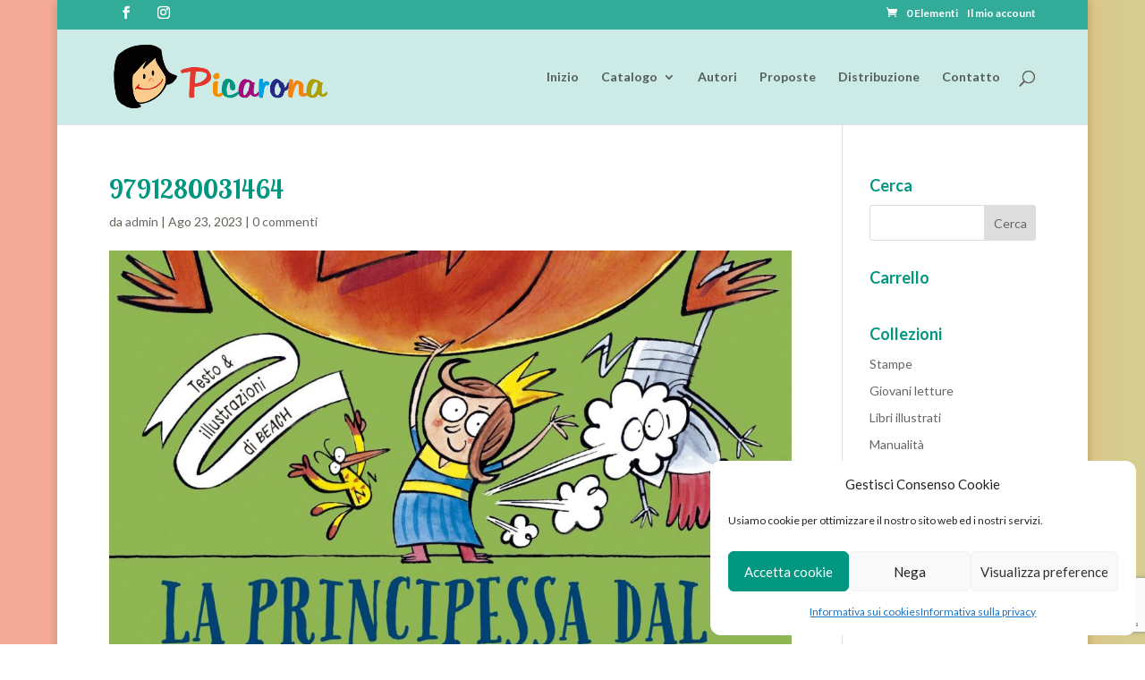

--- FILE ---
content_type: text/html; charset=utf-8
request_url: https://www.google.com/recaptcha/api2/anchor?ar=1&k=6LdNZ3kqAAAAANFtW3gcMSPvkc3ub3vodfuosyYZ&co=aHR0cHM6Ly93d3cucGljYXJvbmEuaXQ6NDQz&hl=en&v=PoyoqOPhxBO7pBk68S4YbpHZ&size=invisible&anchor-ms=20000&execute-ms=30000&cb=9lwvp2upa0eh
body_size: 48868
content:
<!DOCTYPE HTML><html dir="ltr" lang="en"><head><meta http-equiv="Content-Type" content="text/html; charset=UTF-8">
<meta http-equiv="X-UA-Compatible" content="IE=edge">
<title>reCAPTCHA</title>
<style type="text/css">
/* cyrillic-ext */
@font-face {
  font-family: 'Roboto';
  font-style: normal;
  font-weight: 400;
  font-stretch: 100%;
  src: url(//fonts.gstatic.com/s/roboto/v48/KFO7CnqEu92Fr1ME7kSn66aGLdTylUAMa3GUBHMdazTgWw.woff2) format('woff2');
  unicode-range: U+0460-052F, U+1C80-1C8A, U+20B4, U+2DE0-2DFF, U+A640-A69F, U+FE2E-FE2F;
}
/* cyrillic */
@font-face {
  font-family: 'Roboto';
  font-style: normal;
  font-weight: 400;
  font-stretch: 100%;
  src: url(//fonts.gstatic.com/s/roboto/v48/KFO7CnqEu92Fr1ME7kSn66aGLdTylUAMa3iUBHMdazTgWw.woff2) format('woff2');
  unicode-range: U+0301, U+0400-045F, U+0490-0491, U+04B0-04B1, U+2116;
}
/* greek-ext */
@font-face {
  font-family: 'Roboto';
  font-style: normal;
  font-weight: 400;
  font-stretch: 100%;
  src: url(//fonts.gstatic.com/s/roboto/v48/KFO7CnqEu92Fr1ME7kSn66aGLdTylUAMa3CUBHMdazTgWw.woff2) format('woff2');
  unicode-range: U+1F00-1FFF;
}
/* greek */
@font-face {
  font-family: 'Roboto';
  font-style: normal;
  font-weight: 400;
  font-stretch: 100%;
  src: url(//fonts.gstatic.com/s/roboto/v48/KFO7CnqEu92Fr1ME7kSn66aGLdTylUAMa3-UBHMdazTgWw.woff2) format('woff2');
  unicode-range: U+0370-0377, U+037A-037F, U+0384-038A, U+038C, U+038E-03A1, U+03A3-03FF;
}
/* math */
@font-face {
  font-family: 'Roboto';
  font-style: normal;
  font-weight: 400;
  font-stretch: 100%;
  src: url(//fonts.gstatic.com/s/roboto/v48/KFO7CnqEu92Fr1ME7kSn66aGLdTylUAMawCUBHMdazTgWw.woff2) format('woff2');
  unicode-range: U+0302-0303, U+0305, U+0307-0308, U+0310, U+0312, U+0315, U+031A, U+0326-0327, U+032C, U+032F-0330, U+0332-0333, U+0338, U+033A, U+0346, U+034D, U+0391-03A1, U+03A3-03A9, U+03B1-03C9, U+03D1, U+03D5-03D6, U+03F0-03F1, U+03F4-03F5, U+2016-2017, U+2034-2038, U+203C, U+2040, U+2043, U+2047, U+2050, U+2057, U+205F, U+2070-2071, U+2074-208E, U+2090-209C, U+20D0-20DC, U+20E1, U+20E5-20EF, U+2100-2112, U+2114-2115, U+2117-2121, U+2123-214F, U+2190, U+2192, U+2194-21AE, U+21B0-21E5, U+21F1-21F2, U+21F4-2211, U+2213-2214, U+2216-22FF, U+2308-230B, U+2310, U+2319, U+231C-2321, U+2336-237A, U+237C, U+2395, U+239B-23B7, U+23D0, U+23DC-23E1, U+2474-2475, U+25AF, U+25B3, U+25B7, U+25BD, U+25C1, U+25CA, U+25CC, U+25FB, U+266D-266F, U+27C0-27FF, U+2900-2AFF, U+2B0E-2B11, U+2B30-2B4C, U+2BFE, U+3030, U+FF5B, U+FF5D, U+1D400-1D7FF, U+1EE00-1EEFF;
}
/* symbols */
@font-face {
  font-family: 'Roboto';
  font-style: normal;
  font-weight: 400;
  font-stretch: 100%;
  src: url(//fonts.gstatic.com/s/roboto/v48/KFO7CnqEu92Fr1ME7kSn66aGLdTylUAMaxKUBHMdazTgWw.woff2) format('woff2');
  unicode-range: U+0001-000C, U+000E-001F, U+007F-009F, U+20DD-20E0, U+20E2-20E4, U+2150-218F, U+2190, U+2192, U+2194-2199, U+21AF, U+21E6-21F0, U+21F3, U+2218-2219, U+2299, U+22C4-22C6, U+2300-243F, U+2440-244A, U+2460-24FF, U+25A0-27BF, U+2800-28FF, U+2921-2922, U+2981, U+29BF, U+29EB, U+2B00-2BFF, U+4DC0-4DFF, U+FFF9-FFFB, U+10140-1018E, U+10190-1019C, U+101A0, U+101D0-101FD, U+102E0-102FB, U+10E60-10E7E, U+1D2C0-1D2D3, U+1D2E0-1D37F, U+1F000-1F0FF, U+1F100-1F1AD, U+1F1E6-1F1FF, U+1F30D-1F30F, U+1F315, U+1F31C, U+1F31E, U+1F320-1F32C, U+1F336, U+1F378, U+1F37D, U+1F382, U+1F393-1F39F, U+1F3A7-1F3A8, U+1F3AC-1F3AF, U+1F3C2, U+1F3C4-1F3C6, U+1F3CA-1F3CE, U+1F3D4-1F3E0, U+1F3ED, U+1F3F1-1F3F3, U+1F3F5-1F3F7, U+1F408, U+1F415, U+1F41F, U+1F426, U+1F43F, U+1F441-1F442, U+1F444, U+1F446-1F449, U+1F44C-1F44E, U+1F453, U+1F46A, U+1F47D, U+1F4A3, U+1F4B0, U+1F4B3, U+1F4B9, U+1F4BB, U+1F4BF, U+1F4C8-1F4CB, U+1F4D6, U+1F4DA, U+1F4DF, U+1F4E3-1F4E6, U+1F4EA-1F4ED, U+1F4F7, U+1F4F9-1F4FB, U+1F4FD-1F4FE, U+1F503, U+1F507-1F50B, U+1F50D, U+1F512-1F513, U+1F53E-1F54A, U+1F54F-1F5FA, U+1F610, U+1F650-1F67F, U+1F687, U+1F68D, U+1F691, U+1F694, U+1F698, U+1F6AD, U+1F6B2, U+1F6B9-1F6BA, U+1F6BC, U+1F6C6-1F6CF, U+1F6D3-1F6D7, U+1F6E0-1F6EA, U+1F6F0-1F6F3, U+1F6F7-1F6FC, U+1F700-1F7FF, U+1F800-1F80B, U+1F810-1F847, U+1F850-1F859, U+1F860-1F887, U+1F890-1F8AD, U+1F8B0-1F8BB, U+1F8C0-1F8C1, U+1F900-1F90B, U+1F93B, U+1F946, U+1F984, U+1F996, U+1F9E9, U+1FA00-1FA6F, U+1FA70-1FA7C, U+1FA80-1FA89, U+1FA8F-1FAC6, U+1FACE-1FADC, U+1FADF-1FAE9, U+1FAF0-1FAF8, U+1FB00-1FBFF;
}
/* vietnamese */
@font-face {
  font-family: 'Roboto';
  font-style: normal;
  font-weight: 400;
  font-stretch: 100%;
  src: url(//fonts.gstatic.com/s/roboto/v48/KFO7CnqEu92Fr1ME7kSn66aGLdTylUAMa3OUBHMdazTgWw.woff2) format('woff2');
  unicode-range: U+0102-0103, U+0110-0111, U+0128-0129, U+0168-0169, U+01A0-01A1, U+01AF-01B0, U+0300-0301, U+0303-0304, U+0308-0309, U+0323, U+0329, U+1EA0-1EF9, U+20AB;
}
/* latin-ext */
@font-face {
  font-family: 'Roboto';
  font-style: normal;
  font-weight: 400;
  font-stretch: 100%;
  src: url(//fonts.gstatic.com/s/roboto/v48/KFO7CnqEu92Fr1ME7kSn66aGLdTylUAMa3KUBHMdazTgWw.woff2) format('woff2');
  unicode-range: U+0100-02BA, U+02BD-02C5, U+02C7-02CC, U+02CE-02D7, U+02DD-02FF, U+0304, U+0308, U+0329, U+1D00-1DBF, U+1E00-1E9F, U+1EF2-1EFF, U+2020, U+20A0-20AB, U+20AD-20C0, U+2113, U+2C60-2C7F, U+A720-A7FF;
}
/* latin */
@font-face {
  font-family: 'Roboto';
  font-style: normal;
  font-weight: 400;
  font-stretch: 100%;
  src: url(//fonts.gstatic.com/s/roboto/v48/KFO7CnqEu92Fr1ME7kSn66aGLdTylUAMa3yUBHMdazQ.woff2) format('woff2');
  unicode-range: U+0000-00FF, U+0131, U+0152-0153, U+02BB-02BC, U+02C6, U+02DA, U+02DC, U+0304, U+0308, U+0329, U+2000-206F, U+20AC, U+2122, U+2191, U+2193, U+2212, U+2215, U+FEFF, U+FFFD;
}
/* cyrillic-ext */
@font-face {
  font-family: 'Roboto';
  font-style: normal;
  font-weight: 500;
  font-stretch: 100%;
  src: url(//fonts.gstatic.com/s/roboto/v48/KFO7CnqEu92Fr1ME7kSn66aGLdTylUAMa3GUBHMdazTgWw.woff2) format('woff2');
  unicode-range: U+0460-052F, U+1C80-1C8A, U+20B4, U+2DE0-2DFF, U+A640-A69F, U+FE2E-FE2F;
}
/* cyrillic */
@font-face {
  font-family: 'Roboto';
  font-style: normal;
  font-weight: 500;
  font-stretch: 100%;
  src: url(//fonts.gstatic.com/s/roboto/v48/KFO7CnqEu92Fr1ME7kSn66aGLdTylUAMa3iUBHMdazTgWw.woff2) format('woff2');
  unicode-range: U+0301, U+0400-045F, U+0490-0491, U+04B0-04B1, U+2116;
}
/* greek-ext */
@font-face {
  font-family: 'Roboto';
  font-style: normal;
  font-weight: 500;
  font-stretch: 100%;
  src: url(//fonts.gstatic.com/s/roboto/v48/KFO7CnqEu92Fr1ME7kSn66aGLdTylUAMa3CUBHMdazTgWw.woff2) format('woff2');
  unicode-range: U+1F00-1FFF;
}
/* greek */
@font-face {
  font-family: 'Roboto';
  font-style: normal;
  font-weight: 500;
  font-stretch: 100%;
  src: url(//fonts.gstatic.com/s/roboto/v48/KFO7CnqEu92Fr1ME7kSn66aGLdTylUAMa3-UBHMdazTgWw.woff2) format('woff2');
  unicode-range: U+0370-0377, U+037A-037F, U+0384-038A, U+038C, U+038E-03A1, U+03A3-03FF;
}
/* math */
@font-face {
  font-family: 'Roboto';
  font-style: normal;
  font-weight: 500;
  font-stretch: 100%;
  src: url(//fonts.gstatic.com/s/roboto/v48/KFO7CnqEu92Fr1ME7kSn66aGLdTylUAMawCUBHMdazTgWw.woff2) format('woff2');
  unicode-range: U+0302-0303, U+0305, U+0307-0308, U+0310, U+0312, U+0315, U+031A, U+0326-0327, U+032C, U+032F-0330, U+0332-0333, U+0338, U+033A, U+0346, U+034D, U+0391-03A1, U+03A3-03A9, U+03B1-03C9, U+03D1, U+03D5-03D6, U+03F0-03F1, U+03F4-03F5, U+2016-2017, U+2034-2038, U+203C, U+2040, U+2043, U+2047, U+2050, U+2057, U+205F, U+2070-2071, U+2074-208E, U+2090-209C, U+20D0-20DC, U+20E1, U+20E5-20EF, U+2100-2112, U+2114-2115, U+2117-2121, U+2123-214F, U+2190, U+2192, U+2194-21AE, U+21B0-21E5, U+21F1-21F2, U+21F4-2211, U+2213-2214, U+2216-22FF, U+2308-230B, U+2310, U+2319, U+231C-2321, U+2336-237A, U+237C, U+2395, U+239B-23B7, U+23D0, U+23DC-23E1, U+2474-2475, U+25AF, U+25B3, U+25B7, U+25BD, U+25C1, U+25CA, U+25CC, U+25FB, U+266D-266F, U+27C0-27FF, U+2900-2AFF, U+2B0E-2B11, U+2B30-2B4C, U+2BFE, U+3030, U+FF5B, U+FF5D, U+1D400-1D7FF, U+1EE00-1EEFF;
}
/* symbols */
@font-face {
  font-family: 'Roboto';
  font-style: normal;
  font-weight: 500;
  font-stretch: 100%;
  src: url(//fonts.gstatic.com/s/roboto/v48/KFO7CnqEu92Fr1ME7kSn66aGLdTylUAMaxKUBHMdazTgWw.woff2) format('woff2');
  unicode-range: U+0001-000C, U+000E-001F, U+007F-009F, U+20DD-20E0, U+20E2-20E4, U+2150-218F, U+2190, U+2192, U+2194-2199, U+21AF, U+21E6-21F0, U+21F3, U+2218-2219, U+2299, U+22C4-22C6, U+2300-243F, U+2440-244A, U+2460-24FF, U+25A0-27BF, U+2800-28FF, U+2921-2922, U+2981, U+29BF, U+29EB, U+2B00-2BFF, U+4DC0-4DFF, U+FFF9-FFFB, U+10140-1018E, U+10190-1019C, U+101A0, U+101D0-101FD, U+102E0-102FB, U+10E60-10E7E, U+1D2C0-1D2D3, U+1D2E0-1D37F, U+1F000-1F0FF, U+1F100-1F1AD, U+1F1E6-1F1FF, U+1F30D-1F30F, U+1F315, U+1F31C, U+1F31E, U+1F320-1F32C, U+1F336, U+1F378, U+1F37D, U+1F382, U+1F393-1F39F, U+1F3A7-1F3A8, U+1F3AC-1F3AF, U+1F3C2, U+1F3C4-1F3C6, U+1F3CA-1F3CE, U+1F3D4-1F3E0, U+1F3ED, U+1F3F1-1F3F3, U+1F3F5-1F3F7, U+1F408, U+1F415, U+1F41F, U+1F426, U+1F43F, U+1F441-1F442, U+1F444, U+1F446-1F449, U+1F44C-1F44E, U+1F453, U+1F46A, U+1F47D, U+1F4A3, U+1F4B0, U+1F4B3, U+1F4B9, U+1F4BB, U+1F4BF, U+1F4C8-1F4CB, U+1F4D6, U+1F4DA, U+1F4DF, U+1F4E3-1F4E6, U+1F4EA-1F4ED, U+1F4F7, U+1F4F9-1F4FB, U+1F4FD-1F4FE, U+1F503, U+1F507-1F50B, U+1F50D, U+1F512-1F513, U+1F53E-1F54A, U+1F54F-1F5FA, U+1F610, U+1F650-1F67F, U+1F687, U+1F68D, U+1F691, U+1F694, U+1F698, U+1F6AD, U+1F6B2, U+1F6B9-1F6BA, U+1F6BC, U+1F6C6-1F6CF, U+1F6D3-1F6D7, U+1F6E0-1F6EA, U+1F6F0-1F6F3, U+1F6F7-1F6FC, U+1F700-1F7FF, U+1F800-1F80B, U+1F810-1F847, U+1F850-1F859, U+1F860-1F887, U+1F890-1F8AD, U+1F8B0-1F8BB, U+1F8C0-1F8C1, U+1F900-1F90B, U+1F93B, U+1F946, U+1F984, U+1F996, U+1F9E9, U+1FA00-1FA6F, U+1FA70-1FA7C, U+1FA80-1FA89, U+1FA8F-1FAC6, U+1FACE-1FADC, U+1FADF-1FAE9, U+1FAF0-1FAF8, U+1FB00-1FBFF;
}
/* vietnamese */
@font-face {
  font-family: 'Roboto';
  font-style: normal;
  font-weight: 500;
  font-stretch: 100%;
  src: url(//fonts.gstatic.com/s/roboto/v48/KFO7CnqEu92Fr1ME7kSn66aGLdTylUAMa3OUBHMdazTgWw.woff2) format('woff2');
  unicode-range: U+0102-0103, U+0110-0111, U+0128-0129, U+0168-0169, U+01A0-01A1, U+01AF-01B0, U+0300-0301, U+0303-0304, U+0308-0309, U+0323, U+0329, U+1EA0-1EF9, U+20AB;
}
/* latin-ext */
@font-face {
  font-family: 'Roboto';
  font-style: normal;
  font-weight: 500;
  font-stretch: 100%;
  src: url(//fonts.gstatic.com/s/roboto/v48/KFO7CnqEu92Fr1ME7kSn66aGLdTylUAMa3KUBHMdazTgWw.woff2) format('woff2');
  unicode-range: U+0100-02BA, U+02BD-02C5, U+02C7-02CC, U+02CE-02D7, U+02DD-02FF, U+0304, U+0308, U+0329, U+1D00-1DBF, U+1E00-1E9F, U+1EF2-1EFF, U+2020, U+20A0-20AB, U+20AD-20C0, U+2113, U+2C60-2C7F, U+A720-A7FF;
}
/* latin */
@font-face {
  font-family: 'Roboto';
  font-style: normal;
  font-weight: 500;
  font-stretch: 100%;
  src: url(//fonts.gstatic.com/s/roboto/v48/KFO7CnqEu92Fr1ME7kSn66aGLdTylUAMa3yUBHMdazQ.woff2) format('woff2');
  unicode-range: U+0000-00FF, U+0131, U+0152-0153, U+02BB-02BC, U+02C6, U+02DA, U+02DC, U+0304, U+0308, U+0329, U+2000-206F, U+20AC, U+2122, U+2191, U+2193, U+2212, U+2215, U+FEFF, U+FFFD;
}
/* cyrillic-ext */
@font-face {
  font-family: 'Roboto';
  font-style: normal;
  font-weight: 900;
  font-stretch: 100%;
  src: url(//fonts.gstatic.com/s/roboto/v48/KFO7CnqEu92Fr1ME7kSn66aGLdTylUAMa3GUBHMdazTgWw.woff2) format('woff2');
  unicode-range: U+0460-052F, U+1C80-1C8A, U+20B4, U+2DE0-2DFF, U+A640-A69F, U+FE2E-FE2F;
}
/* cyrillic */
@font-face {
  font-family: 'Roboto';
  font-style: normal;
  font-weight: 900;
  font-stretch: 100%;
  src: url(//fonts.gstatic.com/s/roboto/v48/KFO7CnqEu92Fr1ME7kSn66aGLdTylUAMa3iUBHMdazTgWw.woff2) format('woff2');
  unicode-range: U+0301, U+0400-045F, U+0490-0491, U+04B0-04B1, U+2116;
}
/* greek-ext */
@font-face {
  font-family: 'Roboto';
  font-style: normal;
  font-weight: 900;
  font-stretch: 100%;
  src: url(//fonts.gstatic.com/s/roboto/v48/KFO7CnqEu92Fr1ME7kSn66aGLdTylUAMa3CUBHMdazTgWw.woff2) format('woff2');
  unicode-range: U+1F00-1FFF;
}
/* greek */
@font-face {
  font-family: 'Roboto';
  font-style: normal;
  font-weight: 900;
  font-stretch: 100%;
  src: url(//fonts.gstatic.com/s/roboto/v48/KFO7CnqEu92Fr1ME7kSn66aGLdTylUAMa3-UBHMdazTgWw.woff2) format('woff2');
  unicode-range: U+0370-0377, U+037A-037F, U+0384-038A, U+038C, U+038E-03A1, U+03A3-03FF;
}
/* math */
@font-face {
  font-family: 'Roboto';
  font-style: normal;
  font-weight: 900;
  font-stretch: 100%;
  src: url(//fonts.gstatic.com/s/roboto/v48/KFO7CnqEu92Fr1ME7kSn66aGLdTylUAMawCUBHMdazTgWw.woff2) format('woff2');
  unicode-range: U+0302-0303, U+0305, U+0307-0308, U+0310, U+0312, U+0315, U+031A, U+0326-0327, U+032C, U+032F-0330, U+0332-0333, U+0338, U+033A, U+0346, U+034D, U+0391-03A1, U+03A3-03A9, U+03B1-03C9, U+03D1, U+03D5-03D6, U+03F0-03F1, U+03F4-03F5, U+2016-2017, U+2034-2038, U+203C, U+2040, U+2043, U+2047, U+2050, U+2057, U+205F, U+2070-2071, U+2074-208E, U+2090-209C, U+20D0-20DC, U+20E1, U+20E5-20EF, U+2100-2112, U+2114-2115, U+2117-2121, U+2123-214F, U+2190, U+2192, U+2194-21AE, U+21B0-21E5, U+21F1-21F2, U+21F4-2211, U+2213-2214, U+2216-22FF, U+2308-230B, U+2310, U+2319, U+231C-2321, U+2336-237A, U+237C, U+2395, U+239B-23B7, U+23D0, U+23DC-23E1, U+2474-2475, U+25AF, U+25B3, U+25B7, U+25BD, U+25C1, U+25CA, U+25CC, U+25FB, U+266D-266F, U+27C0-27FF, U+2900-2AFF, U+2B0E-2B11, U+2B30-2B4C, U+2BFE, U+3030, U+FF5B, U+FF5D, U+1D400-1D7FF, U+1EE00-1EEFF;
}
/* symbols */
@font-face {
  font-family: 'Roboto';
  font-style: normal;
  font-weight: 900;
  font-stretch: 100%;
  src: url(//fonts.gstatic.com/s/roboto/v48/KFO7CnqEu92Fr1ME7kSn66aGLdTylUAMaxKUBHMdazTgWw.woff2) format('woff2');
  unicode-range: U+0001-000C, U+000E-001F, U+007F-009F, U+20DD-20E0, U+20E2-20E4, U+2150-218F, U+2190, U+2192, U+2194-2199, U+21AF, U+21E6-21F0, U+21F3, U+2218-2219, U+2299, U+22C4-22C6, U+2300-243F, U+2440-244A, U+2460-24FF, U+25A0-27BF, U+2800-28FF, U+2921-2922, U+2981, U+29BF, U+29EB, U+2B00-2BFF, U+4DC0-4DFF, U+FFF9-FFFB, U+10140-1018E, U+10190-1019C, U+101A0, U+101D0-101FD, U+102E0-102FB, U+10E60-10E7E, U+1D2C0-1D2D3, U+1D2E0-1D37F, U+1F000-1F0FF, U+1F100-1F1AD, U+1F1E6-1F1FF, U+1F30D-1F30F, U+1F315, U+1F31C, U+1F31E, U+1F320-1F32C, U+1F336, U+1F378, U+1F37D, U+1F382, U+1F393-1F39F, U+1F3A7-1F3A8, U+1F3AC-1F3AF, U+1F3C2, U+1F3C4-1F3C6, U+1F3CA-1F3CE, U+1F3D4-1F3E0, U+1F3ED, U+1F3F1-1F3F3, U+1F3F5-1F3F7, U+1F408, U+1F415, U+1F41F, U+1F426, U+1F43F, U+1F441-1F442, U+1F444, U+1F446-1F449, U+1F44C-1F44E, U+1F453, U+1F46A, U+1F47D, U+1F4A3, U+1F4B0, U+1F4B3, U+1F4B9, U+1F4BB, U+1F4BF, U+1F4C8-1F4CB, U+1F4D6, U+1F4DA, U+1F4DF, U+1F4E3-1F4E6, U+1F4EA-1F4ED, U+1F4F7, U+1F4F9-1F4FB, U+1F4FD-1F4FE, U+1F503, U+1F507-1F50B, U+1F50D, U+1F512-1F513, U+1F53E-1F54A, U+1F54F-1F5FA, U+1F610, U+1F650-1F67F, U+1F687, U+1F68D, U+1F691, U+1F694, U+1F698, U+1F6AD, U+1F6B2, U+1F6B9-1F6BA, U+1F6BC, U+1F6C6-1F6CF, U+1F6D3-1F6D7, U+1F6E0-1F6EA, U+1F6F0-1F6F3, U+1F6F7-1F6FC, U+1F700-1F7FF, U+1F800-1F80B, U+1F810-1F847, U+1F850-1F859, U+1F860-1F887, U+1F890-1F8AD, U+1F8B0-1F8BB, U+1F8C0-1F8C1, U+1F900-1F90B, U+1F93B, U+1F946, U+1F984, U+1F996, U+1F9E9, U+1FA00-1FA6F, U+1FA70-1FA7C, U+1FA80-1FA89, U+1FA8F-1FAC6, U+1FACE-1FADC, U+1FADF-1FAE9, U+1FAF0-1FAF8, U+1FB00-1FBFF;
}
/* vietnamese */
@font-face {
  font-family: 'Roboto';
  font-style: normal;
  font-weight: 900;
  font-stretch: 100%;
  src: url(//fonts.gstatic.com/s/roboto/v48/KFO7CnqEu92Fr1ME7kSn66aGLdTylUAMa3OUBHMdazTgWw.woff2) format('woff2');
  unicode-range: U+0102-0103, U+0110-0111, U+0128-0129, U+0168-0169, U+01A0-01A1, U+01AF-01B0, U+0300-0301, U+0303-0304, U+0308-0309, U+0323, U+0329, U+1EA0-1EF9, U+20AB;
}
/* latin-ext */
@font-face {
  font-family: 'Roboto';
  font-style: normal;
  font-weight: 900;
  font-stretch: 100%;
  src: url(//fonts.gstatic.com/s/roboto/v48/KFO7CnqEu92Fr1ME7kSn66aGLdTylUAMa3KUBHMdazTgWw.woff2) format('woff2');
  unicode-range: U+0100-02BA, U+02BD-02C5, U+02C7-02CC, U+02CE-02D7, U+02DD-02FF, U+0304, U+0308, U+0329, U+1D00-1DBF, U+1E00-1E9F, U+1EF2-1EFF, U+2020, U+20A0-20AB, U+20AD-20C0, U+2113, U+2C60-2C7F, U+A720-A7FF;
}
/* latin */
@font-face {
  font-family: 'Roboto';
  font-style: normal;
  font-weight: 900;
  font-stretch: 100%;
  src: url(//fonts.gstatic.com/s/roboto/v48/KFO7CnqEu92Fr1ME7kSn66aGLdTylUAMa3yUBHMdazQ.woff2) format('woff2');
  unicode-range: U+0000-00FF, U+0131, U+0152-0153, U+02BB-02BC, U+02C6, U+02DA, U+02DC, U+0304, U+0308, U+0329, U+2000-206F, U+20AC, U+2122, U+2191, U+2193, U+2212, U+2215, U+FEFF, U+FFFD;
}

</style>
<link rel="stylesheet" type="text/css" href="https://www.gstatic.com/recaptcha/releases/PoyoqOPhxBO7pBk68S4YbpHZ/styles__ltr.css">
<script nonce="eOmDaW45ZUrTI5Bh6rib8w" type="text/javascript">window['__recaptcha_api'] = 'https://www.google.com/recaptcha/api2/';</script>
<script type="text/javascript" src="https://www.gstatic.com/recaptcha/releases/PoyoqOPhxBO7pBk68S4YbpHZ/recaptcha__en.js" nonce="eOmDaW45ZUrTI5Bh6rib8w">
      
    </script></head>
<body><div id="rc-anchor-alert" class="rc-anchor-alert"></div>
<input type="hidden" id="recaptcha-token" value="[base64]">
<script type="text/javascript" nonce="eOmDaW45ZUrTI5Bh6rib8w">
      recaptcha.anchor.Main.init("[\x22ainput\x22,[\x22bgdata\x22,\x22\x22,\[base64]/[base64]/[base64]/[base64]/cjw8ejpyPj4+eil9Y2F0Y2gobCl7dGhyb3cgbDt9fSxIPWZ1bmN0aW9uKHcsdCx6KXtpZih3PT0xOTR8fHc9PTIwOCl0LnZbd10/dC52W3ddLmNvbmNhdCh6KTp0LnZbd109b2Yoeix0KTtlbHNle2lmKHQuYkImJnchPTMxNylyZXR1cm47dz09NjZ8fHc9PTEyMnx8dz09NDcwfHx3PT00NHx8dz09NDE2fHx3PT0zOTd8fHc9PTQyMXx8dz09Njh8fHc9PTcwfHx3PT0xODQ/[base64]/[base64]/[base64]/bmV3IGRbVl0oSlswXSk6cD09Mj9uZXcgZFtWXShKWzBdLEpbMV0pOnA9PTM/bmV3IGRbVl0oSlswXSxKWzFdLEpbMl0pOnA9PTQ/[base64]/[base64]/[base64]/[base64]\x22,\[base64]\x22,\x22UQbCq8K+VHnDp1grYcKLU8Okw4UEw454GjF3wqllw689b8OoD8Kpwqt4CsO9w73CjMK9LQVew75lw6fDvjN3w5zDi8K0HRXDkMKGw44GB8OtHMKbwo3DlcOeJsOIVSxbwoQoLsO0fsKqw5rDqBR9wohNISZJwoXDvcKHIsOxwqYYw5TDk8OJwp/Cix52L8Kgf8OVPhHDm0vCrsOAwoDDmcKlwr7DrsO2GH57wo5nRBZEWsOpcSbChcO1asKuUsKLw4PCkHLDiSAywoZ0w6NSwrzDuUNCDsOewo/Dm0tIw4JJAMK6wo/CtMOgw6Z0OsKmNDFuwrvDqcKqTcK/[base64]/Ct8KkwozDksOVwpPCuyvCnsOfLjLCrQU9BkdhwovDlcOUAcKsGMKhD0vDsMKCw6EfWMKuL3VrWcK7T8KnQAzCrXDDjsO8wrHDncO9asOKwp7DvMKLw6DDh0I9w6wdw7YbB244WARZwrXDqW7CgHLCoxzDvD/Dp2fDrCXDlsOqw4IPJEjCgWJuFsOmwpciwozDqcK/wrE/[base64]/Dp1TCn2rClcOvfyduRBsDw7vDoHl6IcKMwp5EwrY/wqvDjk/DocOiM8KKY8KxO8OQwq8JwpgJTk8GPEh7woEYw4Mfw6M3WzXDkcKmUsO3w4hSwofCrcKlw6PClkhUwqzCsMKtOMKkwq3CmcKvBXjCr0DDuMKYwpXDrsKaR8OvASjCkMKZwp7DkiHCm8OvPSDCvsKLfHwCw7E8w6XDo3DDuU/DkMKsw5o5B0LDvGvDicK9bsOUVcO1QcOXSDDDiUM0w4V0ScO5NyNTfQxqwqTCucKkO0PDucOMw53Dj8OEf1ETSjTCssOHbsOzXQ0gAm1uwpfCtippw5PCv8O7HxYWw6XCncKWwohxw7sWw4/CqWpQwrIlEB4Rw4fDk8K8wqHDtEjDmhduXsKYH8OLwpLDtsOdw5QFJFEvTjoVZsOtb8OUNMO6MnbCssKNT8OhIMK0wonDnUbCnSYtY3Uxw6bDhcO/I1/CpsKKFmzCjMKnZQ3DkyPDnnHDswTDosKFw6ILw5zCv3FLVkXDqcOscsK7woEfbX/CpMK8GyYrwrcSEQgyLGsbw7vChcOGwqlTwojCgcOzAsOeDsO7LyLCi8KHFMO1L8ORw7hGdA7Ch8OAHMOxDMK4wpB/Ymtgwr7DnVkBPsO+woDCj8KNwr9ww6jDhyprIRxmMsKKCcKww4A1wrJfbMKCXFluwoPCiXHDgFHCj8KWw5LCvcKYwrQ4w5xFOcOcwpvCnMO9CWTDqgB+wp/[base64]/DhmXDm8KAQWPCpH/ClcKaYsOhwr/DuMODw7Jgw7jDvj5MLy3DqMKBw5PDjmvDlcKywolBG8OgFcO1FsKGw6Jww4TDgnHDqnDCo3DDny/DlA/DpMOXwo9xw5zCvcOswrlFwpJqwqIVwohRwqTDiMKJeUnDk2/Cl33CmcKIeMK8SMKLIcO1ZcO6BMKcEiRiRSnCvMKTDMKawoMxKgAAAcOsw7dSIsK2IsKFOsOmwo3DmsOFw4wmZcKWTC/[base64]/VxHClsO8w6jCgcK0wrvCpMKlwp0rwonCiW3CownChnXDssKmGzTDgsKPFcOYdsOSLXV6w5rCvmPDkCEew6rCtMOUwqMAC8OzKQZhIsKZw78IwpXCs8O7P8KtUDp1woXDtUvDjXgdAgLDv8O3wrtaw5h/wpHCjFvCpsOPWcOgwphiKMOzCsKCw67Dm0QZAsOxZm7Ch1LDiR86ZsOsw4DDj00HXsKlwot4A8ONRDvCnsKOEMK4ZsOcOR7ClsOnJcOqM20uTU7DpMK+CsK0wrNbIUZpw5UDdsK7w4fDjsOvKsKhwrNddGvDoxXCgnNQdcK/FcONwpbDtiHDucOXGcOODiTCpsOjHx42PTTCrBfCuMOWw6rDkRDDkWFLw7J0IisvLwM0UcKzw7LDolXChmbDr8Oiw6lrwohPwr4TfcKUbsOrw707DTkIfVHDuncqU8OTwpB/woLCrMKjdsKJwpzCl8OjwqbCvsOVecKrwoRebsOHwqvDoMOAwojDqcO5w5kTJcKgLcOuw6TDi8K9w5dgw5bDsMKlXEQyBEVBw7QoEF4fwq0Iw4QrRWjCvsKIw71ww5FMRTjCh8OdTA7CiB8Ewq/CocKIcjbDgHklwofDgMKPw7/[base64]/Dq1/[base64]/DgsObwpvDmhjCtEZkScOnwofDt8OJw5lPw4Bdw77CokzCiy9ZI8KRwqXCrcKYcw1zaMOtw61LwqHCp2XCh8KCE3cKw75hwr9iFsOdVwpLPMOXU8OiwqDCgxEzw65Bwq/[base64]/DhzQjMcKzwoITN04HT8KhdMOTw5TDlMK+w4XDhsK7w61gw4TCrsKlAsKcLMKYZDbClMKywoFGw6BSwokjeF7CpgnCr3lUGcOzSm7DoMKvdMKRbn3DhcKeFMK4BWrDhsO8IwvDrR/Dq8K8NcKzI2zDlcKYZmUXcHFaBsOxPjkyw4ZLfcKJwrhGw47CunQLwovCpsKlw7LDiMK6OcKud308ElAJezvDqsOLK1xKIsKQbUbCgMKzw7/[base64]/w7AawqLDmMK3SMK4QMKuwrh9wqUTJFRFEhXDucOOwpXDsMKBXEBYVMOkGCgvw5x1Gih4F8OQHsOoIAvDtB/[base64]/w6bCrsKSw79bwpDDtw0pwo3CiRTCm8KPwrhFYEHCkDbDnmXDohfDpMO6wpVewrbCk3pHJcKSVi3DnTtzIQTCk2nDlcOMw6fCpcOpwpzCvw/[base64]/[base64]/w7LCj8K4E2xZwpJbEj3CvybDiMKKw50Cwrx1w73DnXHCscOgwpvDncO7Xwcnw73Cu2LCncO6XDbDrcOJJcK+wp3Cp2fCl8OfLcKsHj7Dgil+wovDlcOSb8O4wrnCpMKqw6TDtBYNw7bCiT9JwoJQwqlDwrrCiMOdF0/DjXhneSslehdqL8ORwpUyAMOww55/w6rDoMKvEcOSwqlWKicbw4haOAlhw60eEcKNJSk9wqHDk8KfwrkQCcOxecOQwofCncKfwodHwqLDlsKIKsKQwonCvm7CswAzKMKdbR/ChSbCjUwZGS3CtcKRwrcPwppUScOpEgbCrcOWw6zDusOJaF3Dq8O/wrl5wpFaGHd2F8OHU1N8wrLChcOXSz4QTn0fIcK2UcObQA7CtQRrW8KhIMOUbFVkw4PDvMKYTcORw45ZcnbDpH9OUEXDpcOMw4HDryLDmSnDglzChsOZSgxqcsKzVz1JwpwCwqfCv8OcYMOBb8K+NQR1wqnCvEcPPsKQwoXCk8KHM8OJw5/Dh8OKZy0BJcOTF8OdwqfDoknDjMKod3zCssOkFTjDh8OGaR0zwp1nwoACwprDlnvCrMOww7ccUsOJMMOpbMOMW8OjZMKHVcKBAcOvwq0gwoFlwqkawpoHa8KzJhrDrMOHZ3UwYQdzCsOVacO1BMK3wrUXYijDpy/CsgLDosK/[base64]/Cs1JPw61ywp3DgF/Dn3xFw7lKwoxQw50BwqjDqQUzS8KvBsKtw7vCqsK3w7BZwqfCo8OtwoLDvmQxwoItw6XDjxnCuXTDlWHCqHrCvsOdw7bDhMOYeHJBw64uwq/DhX/Ci8KmwqfDsSZZJ33DlMOlRGtdBMKAbiQ7wq7DnhLCr8KtP3PChMOCJcOQw5zCiMO5w7TDkMK/[base64]/Dm3vCsMKQPnsBRMO2w43DmSxQOCLDmsKkMMK7wrrDlQTDu8OrOcO8IWBGU8OdD8O2RyktcMKIL8KVwpTCmcKDwo/DujdHw6ZpwrvDj8OTLsK0VcKYCsO9PcOhZcKTw4jDpyfCpm3DrHxCdsKCwobCv8OYwqrDqcKQTcODwpfCvRxmMGvCunrCmBFoXsK/w4DCpnfDsVo8S8Obw75uw6BKRDzDs2VzE8ODwoXCr8OcwpwZdcKDWsK9w6Iiw5oDw7TDhsOdwrEbXhHCp8O9wpJXw4EtEcOkZsKdw57DuQMDSMOHC8KKw7rDgcOTZA5uwonDrR/DqTfCsTV7FmsBFgTDr8OkA04vwoTCr1/Cp1jCrcKkwqbDhsKpfxPCggrDnh9lTjHCiXrCg1zCjMOwDTfDmcO1w7jDp1xow4lTw47Ctw7Ch8KiPMO3w5vCp8OGw77ChDFRwrnDrSFjw7LCkMOywrLDgU1ywrXCgWHCg8KOcMK9wrnCohIDwrZhJWLDncKNw70awqFwRzRRw6/Dik5XwpVSwrDDggcHPSZjw5Q6wrnCpnoww5lNw6nCtHDDscOfMsOcw4DDiMKTWMOGw7ATbcKvwrhCwpRew5HDrMOtPEIrwrHDgcO7woIow6zCpBLDnsKvEnLDmgUywozDlcKxwq8fw5FFOcODeQIqGVZUesKnOMKPw65lD1nDpMOxfm/DocOkwpTCrcOnwq8scsO7IsO9K8KsTlIBwoQYPgbDscKJw5oFwoZGcwYUw7/[base64]/DgsKGw4Yzw6fCqiDCrMOfJcKEwoRBQsKXwpbCpsKkahHDnnjCq8KeTcOAw4zCrQfDvXY5HMOoC8K/woXDtRLDscK1wqHCosKnwqsLLjjCvcOaPkwjLcKLw7cIw54ewp7CukpowoA4w4PCsRJqVl0UXE7CmMOGIsKgdiFQw6dCf8KWwpEGX8Ozwosdw4PCkFs4csOZElB8ZcOKQGHDlmjCkcOnMVHDgDEMwop9Sxg0w4/DrS/CvE1VC24Fw7HDjBdjwrJ7w5J4w4xjC8KUw4jDg1vDmsOYw7HDv8OJw60XKMOzwp84w5spwoEDX8OBI8O8w7vDjsKyw6jDnV/Co8O0w7/DpMK8w7hEe2sWwqzCt3DDjsKpUFFURsODRS9aw4DCmsKrw6jDjmsHwq0aw6MzwoHDjMKeFVYew5/Di8OraMOdw4pLGy/CocOKBy8ew44iQ8KzwpjDoDrCkUPCpsOGBUvCsMO+w6fCp8OjaXXCl8O/w6cCImjCmMKkwph+woLCiFtbfnzDkwbCu8OPaSbCs8KcMENhFMONAcK/KcO6wo1ew5LCmg93KMKQAsOyBcK2EMOmVWTCoUrCpRbDmMKOPMOMY8KMw7ttWsK9dMO9wrYdw58hO1NIe8Kadm3Dl8KEwpDCvcKyw7vCu8O2GcKzbcOKU8O5OcOCw5FRwpLCiTHClWRyPXrCrsKKZ2HDjQQ/dT7Dp0QDw5YyCcKqXlPCqzVqwqN3wpHCux3DqcOiw7hgw5cgw54NYRHDsMOXwqBqW0N/wpXCrzHCo8OiLsOpX8OSwr/[base64]/DosKxYBE+w6kpwqopYMO3w5NDw4/DmcKsESIJcFkyGCkAKGvDj8O9HFVDw6HDsMOTw6/DrcOiw4lkw7vCh8O0w4rDh8O/Klltwr1HVsOJw5/DuiXDjsOaw4wVwqhnP8OdL8KUREPDvMKVwr/[base64]/DksOJN8KbGcO/wpzCmCfCqsKkw5IPYmBew53CncOKdcKKC8OPTsOswq5gMB0/Rx4fVh/Dj1LDgFHCg8OYwpPCo03CgcOefMKoJMOrJgdYwoQSOAwnwrACw67ClcOkw4QubEzDu8K6wrfCsEPDucOwwqtBfMKhw5hsWsKfYx7DuhAbwoUmamzDsH3CkV/[base64]/[base64]/DsOhw7TDjcOiKsO7wprCk1LCnsKDM8K1ZUjDpwgyw7howrEvFMK3w7/DpE94wrEMSiszwqfChGfDisKZXMOmwrzDvSIycSDDhz4RbVDDklp8w70kW8OgwqhGY8KWwpBRwpM6A8KcI8KBw7jDtMKjwrkSPFvCil/[base64]/[base64]/CnQzCp3LDrG3DpsKmaMKsY8KhBsO1bMO4w7wNwonCpMKkw7XChsOnw5zDtMO2EiQqw6BPccOpCzDDlsK0UFDDu3sea8K5EsKEZ8Kmw4dew4ELw4QCw55AMmYqbx7Cj3sUwr3DpcKZfTXDjifDjcOBwrF/[base64]/DpT12w5rCkU8jwr3Coho7KDUWU1lvSDUVw503DMOsccK/[base64]/wpfDolHCgsO+dMKzN0jDi8OXA8KVJcOCw7oAw5JOw4sIRkrCpE7CmAbCt8O8A29oEmPCmGUswqsKcx/CmcKXSy44ZsKRw4Btw7/ClWLDusKtw65zwpnDoMOYwpR+KcO7wpVGw4jDmsO3Nm7CsCnDisOywph2cQ7ChMOjGD/[base64]/DlVDCmF3DrQQxw59iPTnDtG/Dn8Kew5NQexDDocKwLDYZwrvCi8KUw4bDow5+bsKAwrFww7kHO8O5FcOMYcKZwrASKMOiGsKta8OUwpDCi8KMTwxRKQBoBD1WwoE8wr7DtsKmQcOgaxTCm8KfOmogQMOmBMOWw4bCmcKabAd3w6HCtRbDhm7Cp8OrwpnDthpgw6wiNB/CrWHDgcOSwp13Mg4LKgHCmHzCowXCn8KkaMK2wpbClC4nw4PCjsKETcKaFsO0wpNYGMOeN14oPcO0wqdFEQFpW8O/w4JdGGVNw47DiUkBw6fDkcKOE8OdVEHDp2IRbEzDrj12U8OuSMK6A8OHw4/[base64]/wqsdw6jCrMOJw7PCnFTDlyvDiMK5aMK1HUpaVSHCmRnDlcKVTkpYcm10IWnCgw1bQgIkw7XChcKtGsKwNVYcwrnDoCfDqVXChcK5wrfCgQt3YMO6wpBUTcKPZlTCpGnCoMKcwr5ywr/DrlXDvcKEbHYswqbDrsOdZ8OJOsOgwpfDlUnCrl8lSEnChsOowqDDu8KZEm3DnMOAwpTCrF97R3LCq8OuGsKnfmbDpcOIXsOUHlHDlsOlC8KXfSPDnsK+dcOzw58uwrdywrvCqMOENcKRw70fw55/Xk7CkMOxQsK4wqXCtMOcwrBSw4LCi8O7d0RKwr/[base64]/w5ZEPsOTwrdFw6bCr1Erw5XCvsKawqR0L8KVwovCs3HDucKvw5ZUAjYpwrLCi8OMwpHCnxQQBkw6N03CqcKWwovCqsO8w4AIw4YFwpnCg8Ohw6YLb2PCuDjDnUxxDGXDt8KlYcKFBU4qw4/DkFFhcRDCicOjwq82Q8KqSSxOFX5iwopUwpDCmcOAw5HDkD4/wpHDtsOUw4nDqSste3IbwrnDkzJRwqReTMK/e8OGAjVnw5zCncObVDowbALCqsKDXyjDqsKZbhk4Jhh3w5oECFvDs8O2PcKQwrokw7rDu8KiOkTCpjolUjEJf8KVw4jDuwLDrsKVw7E+SWEqwoFNCMONM8O5woNOaGg6VcKAwoIjFFh8GyvCoC3Dl8OEZsO+w6YjwqNET8O/wpoFE8KXwq45NgvDlsKxbMOGw6zDtMOiwpHDkT3DpMOsw4AmIMOcVcOLYTPCnnDCtMOAKmjDo8KnIcKIPRfDj8O+CjIdw7PDoMKzCsOdZULClnHDvMK3w4zDu3ESYiw+wrQCwr4jw7zCoUTDgcOOwq3CmzgKGTszwpoELi8QcBTCvMO/KsKqFWBBPjbDpsKvOUPDvcK/e2LDg8OYK8OVw5I6wqIqCBbCvsKqwrbCpcO0w5rDo8O/w6TChcOfwpjCqsOxRsORZTfDgHDDisO2bMOKwokpdAFOESPDmg4/d3rCrQ4gw7AbOVVVcsK1wp/DosOewr/CpWzDo1HCg2RbdMOKfcKAwqZTOlLCnnh3w71ewqHChzhowqbCqi7DsHwYdx/DrzjCjg55w4Q2fMKwNsK/JETDp8OSwrrCncKbwr/DjMOTHMKzWcOTwpwkwrnCmsKBwqsRwqbCscKOEGXCuzcvwqTDuTXCm0nCosKrwrs8worCvXnClAVjFsOtw7bDhcOfER3CjMO7w6oTw7DCpgbCh8KKasOZw7fDmsKmw4ByFMOgJsKLw5vDuH7DtcO3woPDu2bDpxo0fMO4Z8KadsK/w7YGw7LDmW1oS8OKw7nCtAomFcOFw5fDlcOwBsOAw4XDhMO/woB/XixGwqQhJcKfw7/Dli4dwrTDiFLCmwzDmsKww6tVR8KTwoJACg5dwofDgCpuF0EMWsKvdcOTbk7CpnbCuzELDRgGw5TCtHkxA8KoEMONSEvDjkx/[base64]/DmcOZCcOndlvClhRFwpkpEnHCkcO5UMKKFmd9f8KtP29Xwrc1w5nCnMOAdBHCpitmw4vDsMOBwpcCwrfDvMO6wqXDqAHDlRVQw67Ch8OywpsVLSN+w5lMwpkmw6HCnnxDe3nCtzrDsRRRJx4fdsOuSUUswoIuUyV/Tw/Di0Q4wqnCnsOCw4YuFlPDi1kgw74cw4LCjH5zQ8KeNi8kwq4nbsOpw4pLw5bCqFd4wqHDvcOhYUPDrR/CoWpGwqZgPsKqw6ZEw7/Cr8OpwpPCoCZ6csKtCcOOKifCujHDocKzw7hlWMOdw4w/UMOFwoNKwroHHsKTAkDDoErCqcO8YAsPw7AeKSjDny1owoXCj8OmX8KUTsOcPcKEw6rCtcOVwpsfw7FtQCTDuHJ6CEdRw6Ukc8KrwoQEwo/CkQQFBcOWJwNrGsOEwqrDin9Rwo9ldlDCqwDCiA7CiE7Dh8KNasKRw7I9NRxSw4Z2w5h+wpshZhPCrMKbbg3DjBhgOsKJw4HClSlHR1PDhybCvcKHwqg4wpMFLi0iWMKcwoIWw7Rsw4RQLQQDbsOswodNw6PDuMOcIcOeR1skcsOwF05GUD3CksKPOcKPQsOdBMKZwr/CncOew5pFwqNnwqfDlVlvdx0gw4PDosO8woR0w59wDlx2wozDkAPDnMKxakzDhMOdw5bClhbCsUbDqcK4B8OCYsOFH8K0wr97w5VxNl/[base64]/Cn8OvBm4Uw5R+EzXDgcKnw4ZBw7dlYsKZw7cFwpfClcOKw6QIL3RgSQ7DpsO+OyvCpsKUw7PCnMOEw5g3MsO2UC9veAPCkMOlw6pTbiDCgMKtwqJmSiVmwo8AHG7DuS/CihM8w5vDoHLCtsKzG8Kewo4Pw6AkYxQHaSp/w6vDkBNiw6XCvRnCoCV5GwjCncOrdGXClcOqZsOYwp0dwp7Cpmlhwr0Xw7FAw7TCq8OXb1LCpMKLw7fCnhvDucOIw7PDoMKwQcKRw5XDgRYVCMOgw7h9BmYtwpjDpzfDoyUpBk7CrDHCsFRSFsO1EgMewrkWw7l5wprChj/DvlzCiMOlRCoTYsOhYUzDqG8le0prw5jCtcOcdjU5ZMKvbcOjw689wrXDjcOWw5ZnEgkZC3pwRMOKSsK/[base64]/[base64]/[base64]/[base64]/DrsKqax3ClmbCj8OkPMKmw6QwUsKTHRPDusKWw7XDjGXDlybDsXhMw7nCkxrDjcKUPcOzdBFZM0/CqsKTwpRuw5ZIw7FMwo/DsMO2XsO2VcK2wqh6bg1QSMOdbnMswqsOHkpbwogUwq40VAkHKANQwrjDvj3DgW/[base64]/DnxLCocOSDRnDkEbCkBrDiCXCscKEPMK+GMOqw6jCq8KabTvCt8Onwq4BfTzCk8KmRsOUGsKCTcOjaH/[base64]/w5taw6jCnRDDj8KATsKlJAFqKU7Dq8OJw7HCo8Oewp7ClTbDgF1NwpYdB8KPwrXDozLChcKQcsKcXzzDlcOEZ0R6wo7CqMKhWhPCuBEnwo/DnlYsHW55BEhewpFLRB1jw5/Cnwx9VWLDjlrCtcO2wp1tw7XCkcOyGMOHw4cVwpzCs1FMwqPDnWPCsTx8w4tIw5VBR8KEM8ONVcK/wr5Kw7bCuHJUwqjDiTVtw7x4w7geBsO2w45cDsK7cMKywplhdsOFEkDCm1nCvMK6w7RmGsOHw57CmGXCvMKFLsOcIMKjw7kuAQQOwqJowqPDsMO/[base64]/RcOFU8OpEcOKwrwDS8OgK8K0DsO2BWbCs23DkWfCv8OTDTjCp8K6JWjDtMO7H8K7R8KCOcKgwrPDnynDiMOxwpQyOMO5bsOTO2sJPMOEw7HCtcO6w5xDwoXDnxXCs8OrGS/[base64]/CsjzDvsOfwoBpw5/CnUvCo8KBwqbCvSp2X8Kywq4kw7kqw5Y3QX/CpShFSWfDqcOSwofCiU9+woo6wo4kwovCtsOWZMK3AyDDucOow7bCjMOoJcKONCbDkxUbO8K5JSldwpjDqw/CuMO7w409LQwjw6Izw4DCrMKEwqDDucKnw5g5AMOtwpJ3wqfCusKtFMKMwp9cFlTCv0/CtMOJwqTCuXEOwrFtTMOvwrvDksKJVMONw4hrw6HCrlk3NwcjJycfElnChMOWwpIbembDp8OWKCzDhzIXw7DCm8KYwqLDhMOvThhPeRYvBwwQRFzCvcOsMCZawqnDtTvCqcOXU3IKw41SwqwAwoDCo8Khw7FhTWIKGcKEbwYcw7MnIMKefznDq8OZw5dzw6XCocO/ccKJwrnChWfCgEdzwqbDlMOSw4/Drn3DnMOfwrXCoMORK8K+JcOxTcKawpfDisO5H8KUw7vCq8OAwpQoajXDqjzDnEFpw7ZFJ8OnwoZwBcOGw6gVbsK1XMOIwrsFw4BmBhjCt8OqRCjDhhPCvh/DlsKAIsOHwpMbwqDDghp2FzkQw6JDwoAhbMKUXkjDkBlsY1zDs8Kswqd7XcKkW8K2wrgDaMOYw5xyCVo/[base64]/Cky0WIsOawo96w7cBw6PCt0HDvMKpw6AdE05kwrgbw4R9w5EBDnQ2w4XDq8KPCcOzw6LCt2Ywwrw+Rw1qw5XCsMK5w6lLw57DkTQhw7bDoRpWTsONd8O0w7HCpGxGwqfDqjsJXgHCpCMVwoQbw6/CtTxjwrIACCTCucKYwqvCol/DjcOHwrEmTcKEbcKwWhAlwojCuxTCqMKzVQ93eXUbfibCnyAHWnQDw7skEzYDY8KswpUEwpXCksO8w5DDl8KULS47wq7CtsKPEFoRw7/DsXoNWsKgBUJkYSjDmcO+w6nCr8O9csO2C2Ebwp0afDzCncOLeDvCqMOgIMO1YjLCk8KuKDEaOcO7PknCosOKRMOPwqbCnztXwrvCjEkHBsK6N8OBegQrwpTDkG0BwqgISxAuDSUpBsKyRHwWw45Nw5/CjwUFaSrCl2HCvMKRSAcqwpVMw7dPLcOycn1kwo7DvcKiw4wKwovDvE/DqMOOGTQ4CDw5wopgb8KTw4fCiQMlw43DvhEzeDjDmMOkw6vCpcOCwp0QwrLDpXdfwp/[base64]/Dqh9cw6/[base64]/DpW9Fw43CvEZFwpdLw64Iw5EYFsOLMsOkwpEUTcOGwr0YZTpUwroVHV5Xw5Q3JcOGwpXDmhfDj8KuwoXCpC7CmDPCl8OoVcOTaMKywpQ/[base64]/DlsO/B8KAw5QHaH7Dp8K5wqHDjCDDrjIkd2h8NVoCwrHDjWXDmRfDjMO9A3bDhBrDqSPCpB/Cg8KWwpEQw4RfVGQfwo/CtnIvwoDDicKEwoXDo3ABw6zDl14Xcllhw6BFYMKkwqrDs1jDpEDCgcK+w7ECw51mYcK+wr7Dqj4pwr8FJB9FwohYBSYEZXl4wodMWsKzEMKnIygpYMKuNSvCsn3Dkx7DvsKBw7bCtMOlwoRIwqIcV8O0T8OWFQUdwrpvw7xUEj/DsMO5BltmwrTDvWbCqzTCrWbCsFLDn8O3w55ywoF3w6VhQDLChkbCmhrDlMOKXCU0acOWYmYgamfDo0MwTXPCgHpJXsO4wo8yLAI7dDPDosK/FGpswoDDshjDucK1w5QKBEvDk8OWJVXDgDgEesK5UEACw4DDi3HDhcKLw5QQw4pIJcOBWXvCrcKow55gBUXCncKIbznDt8KRWcOywoPCgBR6wq7CoVtyw64HP8OWGXbCs1/DvRTCj8KNAsOSwrIuTsOkK8OLKsKAKcKebkTCpTd9DcK6RMKESRdswqrDkcOswp0vIMOjG2LDt8KKwrrCtV5uecKyw7RswrYOw5TCqE1PGMKQwodODsO0w7dfVE8Rw6zDmsKHHsKSwozDjsOFPMKOByPDhMOYwpR/wqzDv8KjwrvDsMK6XMKQAwUlw5QyZ8KXecOQbR4ewpouMgXDqkoJaWMkw57CkMK6wr4iwrLDlcOlB0fClA/DusOVL8OYw6zCv0bCtcOOA8OLPcO2SXV7w7l+YcKQCsOhPsKww7DDlX7DicK3w7MeE8OGKkTDgGJUwr4QTcOuLCpfLsO/w65GdU7CkTXDt1vChVLDllRcwrtVwpvDqzXCsQ4Fwodjw53CjzXDscKnZV7CpHHCj8OFwqbDnMOPCmnDrMOjw60FwrrDrsKmw6/DhBFmFRM7w7tMw50oLV3CpAtQw4/CjcOyTDI9CcOEwq3CvkNpwopGAsK2wpIOeynCl3nDu8KTaMKqZBMOFMKEw70bwqLCvls2Dm9GIiR8woLDn3kAw50two1NF37DkMO4w5jCsQZLTMKIPcKZwrIONXdgwoo3FMOcWcKrfCtJNw/[base64]/DhsO/LQAdWCfDnDwIw4gMfsK1wrTDijlrw4IZwrnDlSLCv1fCoGPDq8KIwpgOGMKABMKhw4ZMwobCpT/CscKPw5fDm8OdBsKHfsOsJGE3woDDqTDCgDbCkEU6w60EwrrCmcOOw7lWCcKVAsOMw6/DjcO1fsK/[base64]/[base64]/bUvDoMKywq3Cp8Kpw5suw55fIjbDuiTDr2DDk8Oiw5nDuFAQw59qVCYGw7rDrCrDgCZjAm3DthtLw7fDuwbCvMKgwrPDrTvDm8Ozw6Ziw783wrVGwr/DmcOiw77ChRdyORJsUTkWwoXDgcO8wo7CmcKow6/DnUfCthQVZw11B8KVJmDCmzMcw7DChsK2JcOew4dNHsKPwprCvsK2wow5w7/DnsO1w4nDmcOiV8KFQDPCgcOUw7jCoyfDhxjCr8KxwrDDnAFKw6IYw7RBwqLDpcK/eQhmHAfDj8KMay7CgMKQw5jDnW4Yw7nDk0/DocKCwrbChGLCoy1mDkR1wqzCtnDDuH0ZZ8KOwp9jPGPDhUkpFcKTw5/DvxZkwrvCs8OEcwTCk2vDocKbTcOvej3Do8OBARAQRyshQ21DwqvClgvCjB12w5jCjjLCrGhyGcKcwozDlmXCjH8Rw5fDmcOZMCHCvsO+c8OsCH0YcxDDjg9AwqMswp7DuRzDtg4Lwq/DscKwTcKmM8K1w5HDs8K6w6taG8OVIMKLZnzCiyjDrk0oKCbCoMONwq8NXVQlw57DhHEWfQbCvHcHMMKpekhew5HCrxTCoh8Jw6JqwpV+EyzDmsK/[base64]/[base64]/[base64]/DisO7PsOiG8OTw5sAw7EIZsOBFWlZwoHDpMOVw67Cq8KNK0MMO8ONNsK/[base64]/DkcOMwpMmZ8ONw5nDkXQRwpjDvMOIwr7DpsKqwodIw5fCv2/Dh0LCk8KFwq7Cr8OGwpfCm8OXwpPCjcKufHhLMsKWw5JawosrTWXCrkrCvcK8wrXDncORdsKywrbChcO/JwgtQSkVSsKZb8OIw4LDpUzCvBsBwrXCssKXwprDpwfDpEPDrgPCrT7CiD0Ww7Isw7UOw45/[base64]/DrErCuDgsOMOXwofCiwwKdzDChWIaRcKuAsKZWsKpB2jCpwpMwrfDvsOeCELDvFkvRcKyeMKRwr5ASSLDmVBMwqfCj2lpwpPDtU88dcKwF8OkQS3DqsOtwojCuX/Du3sCWMOBw53Dh8ObNRrCssKDCcOVw6YKU3zDsygnw6zDgS4vw4RnwoNgwo3Cj8Ogwp/[base64]/wogjVCXClxRVVRcREMK/Yn3Cg8OCem7CsUhIICtjw5MAwqvCsikfwrE0AnnCkxVrw7fDrQprwq/DsUfDmzYkCsOuw4bDkiUxwqbDkkxNw7FnYsKabMKCUsOHHMKAC8OMPmVKwqBRw5jDnVoFCiFDwrzCqsKKa2h/w67CuGxHwp1qwofCtnPDoCXDsVbCmsK1DsK/wqA7wow2wqsQC8OJw7bCiksfMcObbEzCkEzDhMOELBfDjmQcQH5eHsKQajtYwpYQwo3CsCpOw6vDp8KHw6fCricxLsKMworDmMO9wqtAwqsJFz1sMn/DtwHDsRbCuF7DtsKiQsKSwpXCrjLDpmECw5YQXcKwNw/DqsKCw6XCi8KMLsKGeztxwrF2wokqw7tywoQCQcKZUCgRDh1wTcOBE2jCrMKRw6FDwqbDhFRsw4Jswo0JwoIBEnEcH1kKcsO3OD3Do2/CocOfBnJhwrHDv8ODw6Mjw6zDqlUNbiMXw6nDjMK/LsKjacKTw5VmSRDCkh3CgzVawrNyA8KXw5HDr8K6FsK4WWPDksORW8ONBcKfG1TCt8Oaw47CnCvDuiB2wpE6RMKwwpMfw6/CiMOIGQTDnsOvwpETLiVaw6xkQx1Xw4hAa8OewovDiMO8eFYYFwXDt8KHw4nDkHbCuMOBUcOyL2DDq8O/LE/CrCsSBioqZ8KXwr/DncKBw6zDvBc+E8KnKX7Ct2wSwqEzwrnCtMKyIBcjKsKUPcKoZw7Cum/DncKoeF16PQY+wpnDuF3CilrDtRDDpsOfOcK+LcKsw47CpsOQPD9vwo/Cs8OnDi9Cw53DjsKqwr3DpcO2XcKXZnZxwrgmwoc6wrPDmcO9wp4hH3bDvsKuw6VgQAscwppiCcKQYwTCqnFaTUpOw6pmb8Omb8K2wrUtw7VRVcKKcQhLwp95w4rDsMKoQ01dw4LCh8KNworDo8OUNXXDl1IWwofDqTcBacO9PE87RF/[base64]/CgMKBDn/DrizCi8OFSsOzEQ7CnMKBwpkLw6dkwp3Dm3MsworCkBbDosK3wqZxORZ7w6kNwq/DjcONdD/[base64]/GMKtAR3DhTQKHsObwpfCqsK6w4LCvMOOUEXCvMKXwpIfw7DDlgPDmTkuw6DDjy5nw7TDn8OjWsOOwp/DlcKwUi8AwpTDm0UdGMKFw4wTQsOCwo8vW2xSI8OIUcOsVWnDuAN4wodRwpzDlMKZwrEaesO6w57CvcOrwrzDhFLDmlhiw4vCk8KZwpzDtcOuS8K4w50EA3R/[base64]/UMKsw69Ww7bCpMOWw48Zw7zDknjCj8KmwqXDtyLDigkew7c2Cl3Dt0xuw4LDhGvCnDzCmMOEwrrCl8KuEsKww6ZJwr4Qb34xbG1fw6tfw6XCiXvDpMK5w5XCp8KjwqzCi8KQeW4BHTw3dkBfOj7DkcKxwq8cw6BsGsK6ecOqwoDCrsOyNsOLwr/CqVlKGcOMF23Dknsiw4jCuB7CpXduEcOmw6RRw5TDpEM+LUTDuMOzw4EIDsKaw5nCocONS8K6wqEIZEjCoEvDgz9/w4nCr0IQXsKFOmHDtwFlw4JQXMKGEMKwHMKeXlsiwrBswo1/w4svw5prw6zDuw4lKnU6I8KVw4loKcO2woHDl8OhMMKIw6XDunV5DcO0dsKWUGPDk356wotYw4nCvmZxVxFVw4TCqn4nwqlUHMOPBcOVGjlRKxVMwoHCimJTwqLCvUHClWrDuMKoVX/[base64]/w5F4w5MYD8KKw7Jcw5NrVxDDqwzDqMKjw7U6w6UVw43CnsK4KsKFV1nDp8OdHcKrEmXClsKuACXDkG9zOjfDqRrDpnw6ZMOVPMKGwp7DrMKhOsKCwqQ7wrQxTGoLwq4Hw4fCtMOJb8KCw54Ww7k1MMK/wrzChMOywpE8F8KQw4ZSwpTCm2zCo8OswofCucO5w59AGsKHV8OXwobDmhnCoMKewoI+diFRfRjCu8K6EVgLEsObXTLDhcKyw6PDqRJWw6PDp33DiVXCtBIWNsKGw7PDrX9RwoPDkDdOw4DDoUPCiMOOf30rwoPDusKQw5/ChwXCqMOPAMKNJQw/[base64]/GmrDkwPDqSAbw7bCoEpOC8KTwphEcBfDmsKnwonDksKTw7bCqsObCMOWOMKhC8OFbcOMwql6MMKjcS4kwr7DnHjDkMKdXsOzw5hnfcK/[base64]/DlhTDmsOrC8KoTnUuwqcUCT5WA8KUw6cDRMK/w4zCu8OJbUIPfMONwq/CsVQswrXCuCLDpA48wrQ0Sw8xwprDvnhBcEHCsDxxw7XCliTCkSUww7JtMcOYw7vDoznDq8Kww4wuwpzDuktvwqhtXcOlVMOSX8OBem/[base64]/[base64]/DvcKkbjfDnDpsc1tNTT4iwp5nwqk1wpccw7tAAFDClk/DgsKxwp0Bwr5nw5nCphlCw67DtX7DnsKMw73Do2TDoyXCu8ObAD9FJcOaw5d6wr3CjcO9wpEWwoF4w4Vwd8Ofwq3Dk8KoKmbDisOPwp07woDDtRgEw5LDu8K/JB4fQBTCiB9NZ8Kfd1rDucKSwojCnyrCicO8w4nCl8K6wroadcOOR8K7HsKDwobDpUVOwrhpwqDCtUEADsOAQ8KVZBDCkAAfNMKxw77DmsKxMiEcP23CsUHDpFrCqGFrMcOUG8KnHVrDtUnDrx/CkF3DqMOpKMO+wpLCvsKgwrByAmHCjcOcSsKowr/[base64]/Cj1bDjnrCi8O+w4vDtMKAY0/CjUrCtsOEw4LDi8KkwrsgNGLCgzY7Rw3Ck8Kx\x22],null,[\x22conf\x22,null,\x226LdNZ3kqAAAAANFtW3gcMSPvkc3ub3vodfuosyYZ\x22,0,null,null,null,1,[21,125,63,73,95,87,41,43,42,83,102,105,109,121],[1017145,507],0,null,null,null,null,0,null,0,null,700,1,null,0,\[base64]/76lBhnEnQkZnOKMAhk\\u003d\x22,0,0,null,null,1,null,0,0,null,null,null,0],\x22https://www.picarona.it:443\x22,null,[3,1,1],null,null,null,1,3600,[\x22https://www.google.com/intl/en/policies/privacy/\x22,\x22https://www.google.com/intl/en/policies/terms/\x22],\x22K2dxAjlC7MMRVIo9yexmJ1zVbnVVgv7pGFN009TiuHQ\\u003d\x22,1,0,null,1,1768728476609,0,0,[8,118],null,[242,216,153,60,51],\x22RC-TaUZXIuGl_Ux6w\x22,null,null,null,null,null,\x220dAFcWeA6LuXbNm3CVWIHpcu2yPkYRcfoFiU-hQ5BGx0vtd76uRGzcwie1YcGMCpfmoh9FKhhk3BgQMNjuvejnOg1eZGSNXyESQg\x22,1768811276533]");
    </script></body></html>

--- FILE ---
content_type: application/x-javascript
request_url: https://www.picarona.it/wp-content/themes/Divi-child/js/bloomAddOn.js?ver=cf9aa6c7d1371649965bd9f694689778
body_size: 663
content:
(function ($) {
	$(document).ready(function () {
		$('<p class="et_bloom_popup_input et_bloom_acepta_politicas"><span>' +
				'<input type="checkbox" name="acepta_politicas" value="1" required>' +
				'<span> Ho letto <a href="/informativa-sulla-privacy/" target="_blank">l\'Informativa sulla Privacy</a> e accetto le condizioni</span>' +
				'</span>')
				.insertBefore('.et_bloom_form_content form .et_bloom_submit_subscription')
		$('<div class="info-politica">' +
				'<p><b>Responsabile</b>EDICIONES OBELISCO S.L.</p>' +
				'<p><b>Fine</b>Mantenere la relazione commerciale e l\'invio di comunicazioni riguardanti prodotti e servizi offerti da EDICIONES OBELISCO, S.L.</p>' +
				'<p><b>Autorizzazione</b>Consenso dell\'interessato.</p>' +
				'<p><b>Destinatari</b>I dati non verranno comunicati a terzi, con l\'eccezione dell\'obbligo legale e delle cessioni temporanee e strettamente confidenziali.</p>' +
				'<p><b>Diritti</b>Accedere, modificare ed eliminare i dati, e altri diritti, come spiegato nell\'informativa.</p>' +
				'<p><b>Informativa</b>L\'informativa dettagliata sulla Privacy è disponibile sulla nostra <a href="/informativa-sulla-privacy/" target="_blank">pagina web</a></p>' +
				'</div>')
				.insertAfter('.et_bloom_form_content form .et_bloom_submit_subscription');
	});

	$('body').on('click', '.et_bloom_submit_subscription:not(.et_bloom_submit_subscription_locked)', function (e) {
		if (!$("input[name=acepta_politicas]").is(':checked')) {
			e.stopImmediatePropagation()
			if (!$('.et_bloom_acepta_politicas .error').size()) {
				$('.et_bloom_acepta_politicas').append('<span class="error">Per iscriverti devi accettare l\'informativa sulla privacy</span>');
			}
			return false;
		}

	});
	$(document).on("change", "input[name=acepta_politicas]", function () {
		if (this.checked) {
			$('.et_bloom_acepta_politicas .error').remove();
		} else {
			if (!$('.et_bloom_acepta_politicas .error').size()) {
				$('.et_bloom_acepta_politicas').append('<span class="error">Devi accettare le nostre politiche</span>');
			}
		}

	});

})(jQuery);